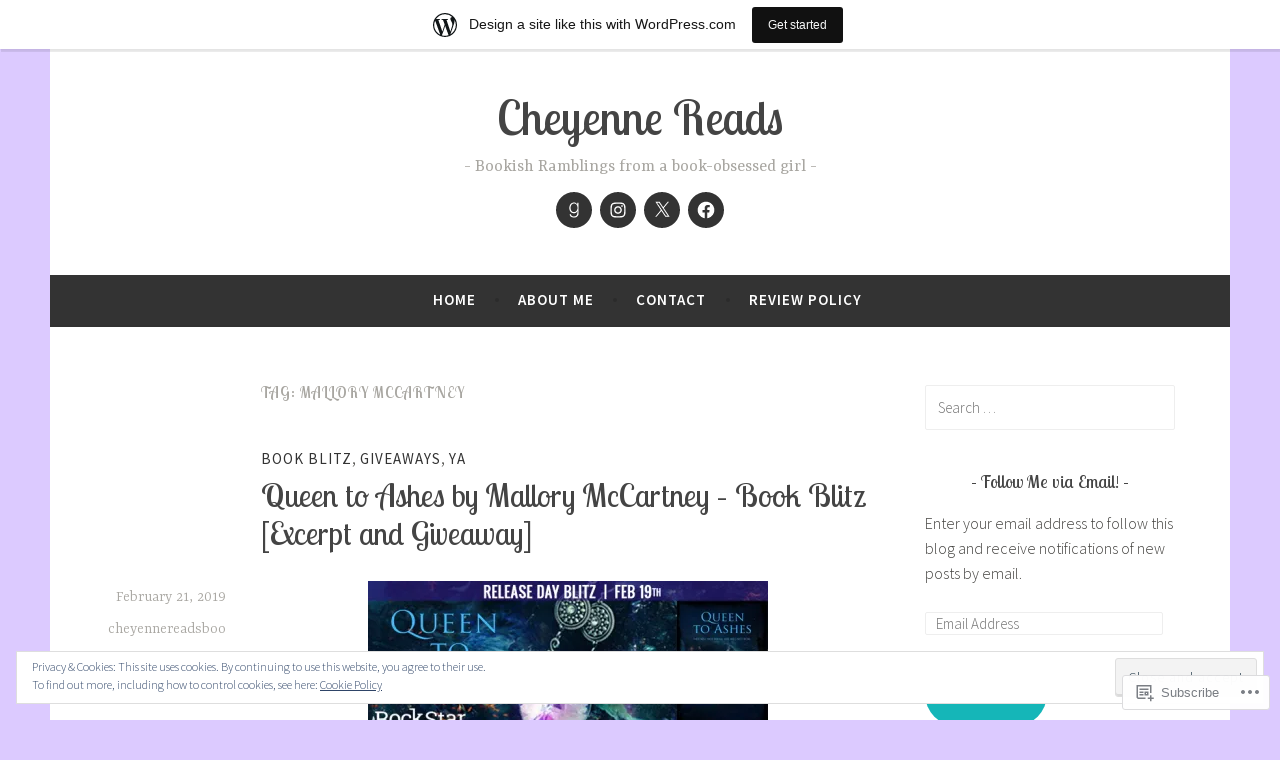

--- FILE ---
content_type: text/javascript; charset=utf-8
request_url: https://www.goodreads.com/review/custom_widget/6206481.Goodreads:%20read?cover_position=&cover_size=small&num_books=5&order=d&shelf=read&sort=date_added&widget_bg_transparent=&widget_id=6206481_read
body_size: 1650
content:
  var widget_code = '  <div class=\"gr_custom_container_6206481_read\">\n    <h2 class=\"gr_custom_header_6206481_read\">\n    <a style=\"text-decoration: none;\" rel=\"nofollow\" href=\"https://www.goodreads.com/review/list/6206481-goblintzu?shelf=read&amp;utm_medium=api&amp;utm_source=custom_widget\">Goodreads: read<\/a>\n    <\/h2>\n      <div class=\"gr_custom_each_container_6206481_read\">\n          <div class=\"gr_custom_book_container_6206481_read\">\n            <a title=\"The Missing Half\" rel=\"nofollow\" href=\"https://www.goodreads.com/review/show/7688126658?utm_medium=api&amp;utm_source=custom_widget\"><img alt=\"The Missing Half\" border=\"0\" src=\"https://i.gr-assets.com/images/S/compressed.photo.goodreads.com/books/1723816059l/217356941._SY75_.jpg\" /><\/a>\n          <\/div>\n          <div class=\"gr_custom_rating_6206481_read\">\n            <span class=\" staticStars notranslate\" title=\"really liked it\"><img alt=\"really liked it\" src=\"https://s.gr-assets.com/images/layout/gr_red_star_active.png\" /><img alt=\"\" src=\"https://s.gr-assets.com/images/layout/gr_red_star_active.png\" /><img alt=\"\" src=\"https://s.gr-assets.com/images/layout/gr_red_star_active.png\" /><img alt=\"\" src=\"https://s.gr-assets.com/images/layout/gr_red_star_active.png\" /><img alt=\"\" src=\"https://s.gr-assets.com/images/layout/gr_red_star_inactive.png\" /><\/span>\n          <\/div>\n          <div class=\"gr_custom_title_6206481_read\">\n            <a rel=\"nofollow\" href=\"https://www.goodreads.com/review/show/7688126658?utm_medium=api&amp;utm_source=custom_widget\">The Missing Half<\/a>\n          <\/div>\n          <div class=\"gr_custom_author_6206481_read\">\n            by <a rel=\"nofollow\" href=\"https://www.goodreads.com/author/show/19830282.Ashley_Flowers\">Ashley Flowers<\/a>\n          <\/div>\n          <div class=\"gr_custom_review_6206481_read\">\n            This thriller was exactly what I needed to get out of my slump. It had me hooked from the very beginning, I was so invested in Nic’s story and what happened to Kasey and Jules. I swear I thought I had it figured out, but I was completely...\n          <\/div>\n      <\/div>\n      <div class=\"gr_custom_each_container_6206481_read\">\n          <div class=\"gr_custom_book_container_6206481_read\">\n            <a title=\"It\'s a Love Story\" rel=\"nofollow\" href=\"https://www.goodreads.com/review/show/7220593628?utm_medium=api&amp;utm_source=custom_widget\"><img alt=\"It\'s a Love Story\" border=\"0\" src=\"https://i.gr-assets.com/images/S/compressed.photo.goodreads.com/books/1728397563l/218253033._SY75_.jpg\" /><\/a>\n          <\/div>\n          <div class=\"gr_custom_rating_6206481_read\">\n            <span class=\" staticStars notranslate\" title=\"really liked it\"><img alt=\"really liked it\" src=\"https://s.gr-assets.com/images/layout/gr_red_star_active.png\" /><img alt=\"\" src=\"https://s.gr-assets.com/images/layout/gr_red_star_active.png\" /><img alt=\"\" src=\"https://s.gr-assets.com/images/layout/gr_red_star_active.png\" /><img alt=\"\" src=\"https://s.gr-assets.com/images/layout/gr_red_star_active.png\" /><img alt=\"\" src=\"https://s.gr-assets.com/images/layout/gr_red_star_inactive.png\" /><\/span>\n          <\/div>\n          <div class=\"gr_custom_title_6206481_read\">\n            <a rel=\"nofollow\" href=\"https://www.goodreads.com/review/show/7220593628?utm_medium=api&amp;utm_source=custom_widget\">It\'s a Love Story<\/a>\n          <\/div>\n          <div class=\"gr_custom_author_6206481_read\">\n            by <a rel=\"nofollow\" href=\"https://www.goodreads.com/author/show/645867.Annabel_Monaghan\">Annabel Monaghan<\/a>\n          <\/div>\n          <div class=\"gr_custom_review_6206481_read\">\n            Annabel Monaghan is quickly becoming one of my favorite authors. I loved the banter and humor, but it could make me emotional at the right times, too. I love a romance where I’m truly rooting for the characters, and I felt that way with ...\n          <\/div>\n      <\/div>\n      <div class=\"gr_custom_each_container_6206481_read\">\n          <div class=\"gr_custom_book_container_6206481_read\">\n            <a title=\"Finlay Donovan Is Killing It (Finlay Donovan, #1)\" rel=\"nofollow\" href=\"https://www.goodreads.com/review/show/7040393054?utm_medium=api&amp;utm_source=custom_widget\"><img alt=\"Finlay Donovan Is Killing It\" border=\"0\" src=\"https://i.gr-assets.com/images/S/compressed.photo.goodreads.com/books/1659447956l/53138099._SY75_.jpg\" /><\/a>\n          <\/div>\n          <div class=\"gr_custom_rating_6206481_read\">\n            <span class=\" staticStars notranslate\" title=\"liked it\"><img alt=\"liked it\" src=\"https://s.gr-assets.com/images/layout/gr_red_star_active.png\" /><img alt=\"\" src=\"https://s.gr-assets.com/images/layout/gr_red_star_active.png\" /><img alt=\"\" src=\"https://s.gr-assets.com/images/layout/gr_red_star_active.png\" /><img alt=\"\" src=\"https://s.gr-assets.com/images/layout/gr_red_star_inactive.png\" /><img alt=\"\" src=\"https://s.gr-assets.com/images/layout/gr_red_star_inactive.png\" /><\/span>\n          <\/div>\n          <div class=\"gr_custom_title_6206481_read\">\n            <a rel=\"nofollow\" href=\"https://www.goodreads.com/review/show/7040393054?utm_medium=api&amp;utm_source=custom_widget\">Finlay Donovan Is Killing It<\/a>\n          <\/div>\n          <div class=\"gr_custom_author_6206481_read\">\n            by <a rel=\"nofollow\" href=\"https://www.goodreads.com/author/show/5444060.Elle_Cosimano\">Elle Cosimano<\/a>\n          <\/div>\n          <div class=\"gr_custom_review_6206481_read\">\n            3.5 stars\n          <\/div>\n      <\/div>\n      <div class=\"gr_custom_each_container_6206481_read\">\n          <div class=\"gr_custom_book_container_6206481_read\">\n            <a title=\"Indelible (Grant County, #4)\" rel=\"nofollow\" href=\"https://www.goodreads.com/review/show/7040390330?utm_medium=api&amp;utm_source=custom_widget\"><img alt=\"Indelible\" border=\"0\" src=\"https://i.gr-assets.com/images/S/compressed.photo.goodreads.com/books/1438367643l/899205._SY75_.jpg\" /><\/a>\n          <\/div>\n          <div class=\"gr_custom_rating_6206481_read\">\n            <span class=\" staticStars notranslate\" title=\"it was amazing\"><img alt=\"it was amazing\" src=\"https://s.gr-assets.com/images/layout/gr_red_star_active.png\" /><img alt=\"\" src=\"https://s.gr-assets.com/images/layout/gr_red_star_active.png\" /><img alt=\"\" src=\"https://s.gr-assets.com/images/layout/gr_red_star_active.png\" /><img alt=\"\" src=\"https://s.gr-assets.com/images/layout/gr_red_star_active.png\" /><img alt=\"\" src=\"https://s.gr-assets.com/images/layout/gr_red_star_active.png\" /><\/span>\n          <\/div>\n          <div class=\"gr_custom_title_6206481_read\">\n            <a rel=\"nofollow\" href=\"https://www.goodreads.com/review/show/7040390330?utm_medium=api&amp;utm_source=custom_widget\">Indelible<\/a>\n          <\/div>\n          <div class=\"gr_custom_author_6206481_read\">\n            by <a rel=\"nofollow\" href=\"https://www.goodreads.com/author/show/12504.Karin_Slaughter\">Karin Slaughter<\/a>\n          <\/div>\n      <\/div>\n      <div class=\"gr_custom_each_container_6206481_read\">\n          <div class=\"gr_custom_book_container_6206481_read\">\n            <a title=\"The Unraveling of Cassidy Holmes\" rel=\"nofollow\" href=\"https://www.goodreads.com/review/show/6979331253?utm_medium=api&amp;utm_source=custom_widget\"><img alt=\"The Unraveling of Cassidy Holmes\" border=\"0\" src=\"https://i.gr-assets.com/images/S/compressed.photo.goodreads.com/books/1584497062l/52163643._SY75_.jpg\" /><\/a>\n          <\/div>\n          <div class=\"gr_custom_rating_6206481_read\">\n            <span class=\" staticStars notranslate\" title=\"liked it\"><img alt=\"liked it\" src=\"https://s.gr-assets.com/images/layout/gr_red_star_active.png\" /><img alt=\"\" src=\"https://s.gr-assets.com/images/layout/gr_red_star_active.png\" /><img alt=\"\" src=\"https://s.gr-assets.com/images/layout/gr_red_star_active.png\" /><img alt=\"\" src=\"https://s.gr-assets.com/images/layout/gr_red_star_inactive.png\" /><img alt=\"\" src=\"https://s.gr-assets.com/images/layout/gr_red_star_inactive.png\" /><\/span>\n          <\/div>\n          <div class=\"gr_custom_title_6206481_read\">\n            <a rel=\"nofollow\" href=\"https://www.goodreads.com/review/show/6979331253?utm_medium=api&amp;utm_source=custom_widget\">The Unraveling of Cassidy Holmes<\/a>\n          <\/div>\n          <div class=\"gr_custom_author_6206481_read\">\n            by <a rel=\"nofollow\" href=\"https://www.goodreads.com/author/show/19610093.Elissa_R_Sloan\">Elissa R. Sloan<\/a>\n          <\/div>\n      <\/div>\n  <br style=\"clear: both\"/>\n  <center>\n    <a rel=\"nofollow\" href=\"https://www.goodreads.com/\"><img alt=\"goodreads.com\" style=\"border:0\" src=\"https://s.gr-assets.com/images/widget/widget_logo.gif\" /><\/a>\n  <\/center>\n  <noscript>\n    Share <a rel=\"nofollow\" href=\"https://www.goodreads.com/\">book reviews<\/a> and ratings with Goblintzu, and even join a <a rel=\"nofollow\" href=\"https://www.goodreads.com/group\">book club<\/a> on Goodreads.\n  <\/noscript>\n  <\/div>\n'
  var widget_div = document.getElementById('gr_custom_widget_6206481_read')
  if (widget_div) {
    widget_div.innerHTML = widget_code
  }
  else {
    document.write(widget_code)
  }
